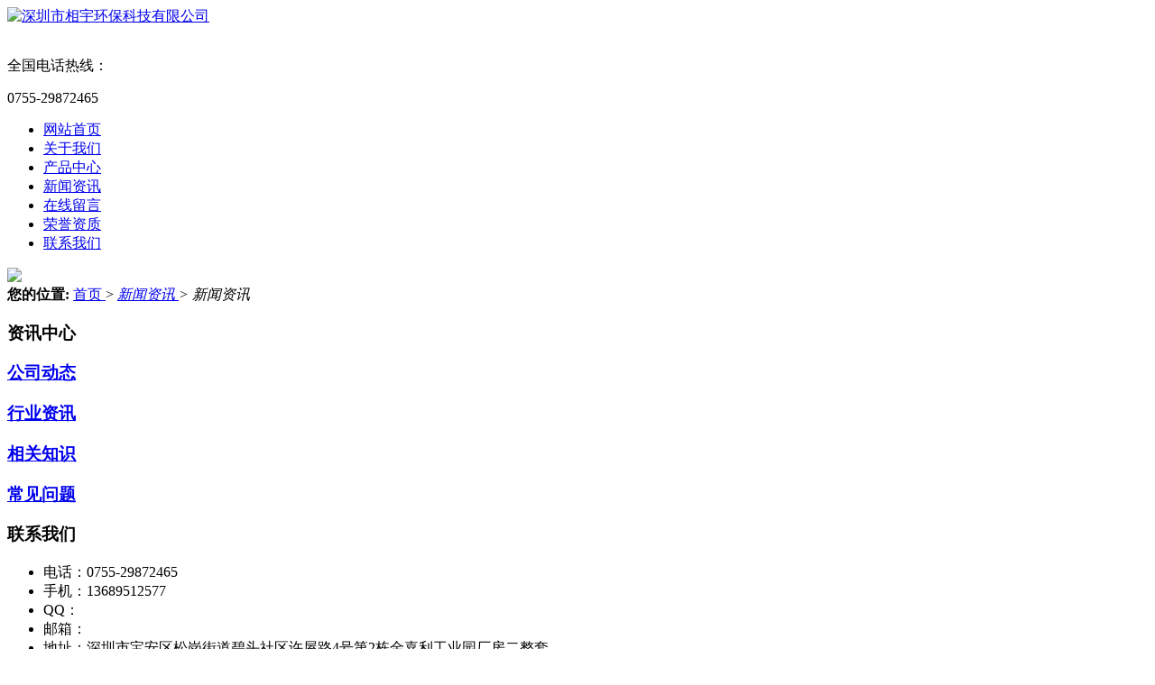

--- FILE ---
content_type: text/html; charset=utf-8
request_url: http://szxykj.cc/news/xinwenzixun_3.html
body_size: 5278
content:
<!DOCTYPE html>
<html>
<head>
    <meta charset="utf-8" />
    <title>全国废气治理工程_深圳专业废气处理设备_专业废水处理_深圳噪音工程_深圳市相宇环保科技</title>
    <meta name="keywords" content="全国废气治理工程,深圳专业废气处理设备,深圳专业废水处理,深圳噪音工程,深圳市相宇环保科技有限公司
" />
    <meta name="description" content="深圳市相宇环保科技废气处理设热线:0755-29872465拥有先进技术的公司和机构,进行新型先进技术研发,推广方面的交流与合作.相宇以先进的技术设备,竭诚为客户服务" />
    <link href="/css/css.css" rel="stylesheet" type="text/css" />
    <link href="/css/reset_2.css" rel="stylesheet" type="text/css" />
    <link href="/css/nei.css" rel="stylesheet" type="text/css" />
    <script src="/js/jquery-1.10.2.js" type="text/javascript"></script>
    <script src="/js/top.js" type="text/javascript"></script>
</head>
<body>
    <!--头部-->
    <script type="text/javascript" src="/js/mobile.js"></script>

<!-- 1 -->
<div class="top">
    <div class="bx clearfix">
        <a href="/"><img src="/upload/big/20190809092652155887.png" alt="深圳市相宇环保科技有限公司" class="fl logo" data-scroll-reveal="enter left and move 150px over 1s" /></a>
        <div class="phone clearfix fr" data-scroll-reveal="enter right and move 150px over 1s">
            <img src="/img/phone.png" height="52" width="52" alt="" class="fl" />
            <div class="top_text fr">
                <p>全国电话热线：</p>
                <p class="num">0755-29872465</p>
            </div>
        </div>
    </div>
</div>

<!-- 2 -->
<div class="nav">
    <div class="bx">
        <ul class=" clearfix">
            <li class="nav1 fl last" data-scroll-reveal="enter top and move 150px over 1s">
                <a href="/">网站首页</a>
            </li>
            <li class="nav1 fl" data-scroll-reveal="enter bottom and move 150px over 1s">
  <a href="/about-us/guanyuwomen.html">关于我们</a>
</li><li class="nav1 fl" data-scroll-reveal="enter bottom and move 150px over 1s">
  <a href="/product/chanpinzhongxin.html">产品中心</a>
</li><li class="nav1 fl" data-scroll-reveal="enter bottom and move 150px over 1s">
  <a href="/news/xinwenzixun.html">新闻资讯</a>
</li><li class="nav1 fl" data-scroll-reveal="enter bottom and move 150px over 1s">
  <a href="/feedback.html">在线留言</a>
</li><li class="nav1 fl" data-scroll-reveal="enter bottom and move 150px over 1s">
  <a href="/rongyuzizhi/rongyuzizhi.html">荣誉资质</a>
</li><li class="nav1 fl" data-scroll-reveal="enter bottom and move 150px over 1s">
  <a href="/contact-us/lianxiwomen.html">联系我们</a>
</li>

        </ul>
    </div>
</div>


    <!--内容开始-->
    <div>
        <div class="ty-banner-1">
            <a href="javascript:void(0)" title="">
                <img src="/upload/big/20190809094955920539.jpg" />
            </a>
        </div>
    </div>

    <div class="blk-main">
        <div class=" plc">
            <!-- HTML -->
            <div class="p12-curmbs-1">
                <b>您的位置: </b>
                <a href="/">首页 </a>
                <span>&gt; </span>

                <i class=""><a href="/news/xinwenzixun.html">新闻资讯 </a><span>&gt; </span></i>

                <i class="">新闻资讯   </i>

            </div>


        </div>
        <div class="clear"></div>
        <div class="blk-xs fl">
            <div class="fdh-01 ">
    <div class="fdh-01-tit">
        <h3>资讯中心</h3>
    </div>
    <div class="fdh-01-nav">
        <div class="fdh-01-nav-one"> <h3><a href="/news/gongsidongtai/index.html">公司动态</a></h3></div><div class="fdh-01-nav-one"> <h3><a href="/news/xingyezixun/index.html">行业资讯</a></h3></div><div class="fdh-01-nav-one"> <h3><a href="/news/xiangguanzhishi/index.html">相关知识</a></h3></div><div class="fdh-01-nav-one"> <h3><a href="/news/changjianwenti/index.html">常见问题</a></h3></div> 
    </div>
    <div class="clear"></div>
</div>
            <div class="p6-order-form-1-add ">
    <div class="">
        <div class="fdh-01-tit">
            <h3>联系我们 </h3>
        </div>
        <ul>
            <li>电话：<span>0755-29872465</span></li>
            <li>手机：<span>13689512577</span></li>
            <li>QQ：<span qq=""></span></li>
            <li>邮箱：<span> <a href="mailto:"></a></span></li>
            <li>地址：<span>深圳市宝安区松岗街道碧头社区许屋路4号第2栋金嘉利工业园厂房二整套</span></li>
        </ul>
    </div>
    <!-- CSS -->

</div>
        </div>
        <div class="blk-sm fr">
            <div class="p14-infolist-1">

                <div class="p14-infolist-1-list">
                    <dl>
  <dd>
    <h4>
      <a href="/news/zaoyinwuranyou1000.html" title="噪音污染有哪些主要来源呢？">噪音污染有哪些主要来源呢？ </a>
    </h4>
    <div class="p14-infolist-1-list-desc">
                                     噪音污染指人类在工业生产、建筑施工、交通运输和社会生活等活动中，产生的噪声干扰…
                                </div>
    <div class="p14-infolist-1-list-deta">
      <a href="/news/zaoyinwuranyou1000.html" title="噪音污染有哪些主要来源呢？">了解详情 </a>
    </div>
  </dd>
</dl><dl>
  <dd>
    <h4>
      <a href="/news/gongdiyangchenzao999.html" title="工地扬尘噪声监测系统的作用及功能">工地扬尘噪声监测系统的作用及功能 </a>
    </h4>
    <div class="p14-infolist-1-list-desc">
                                     随着城市建筑行业的发展，建筑扬尘也成了PM2.5的重要来源之一，当前检测粉尘的…
                                </div>
    <div class="p14-infolist-1-list-deta">
      <a href="/news/gongdiyangchenzao999.html" title="工地扬尘噪声监测系统的作用及功能">了解详情 </a>
    </div>
  </dd>
</dl><dl>
  <dd>
    <h4>
      <a href="/news/jiandanjiangjiexia998.html" title="简单讲解下造纸厂废气处理设备的工艺选择">简单讲解下造纸厂废气处理设备的工艺选择 </a>
    </h4>
    <div class="p14-infolist-1-list-desc">
                                     　随着造纸业的快速发展，造纸厂所排放的废气废水问题日益严重，影响着人们的身体健…
                                </div>
    <div class="p14-infolist-1-list-deta">
      <a href="/news/jiandanjiangjiexia998.html" title="简单讲解下造纸厂废气处理设备的工艺选择">了解详情 </a>
    </div>
  </dd>
</dl><dl>
  <dd>
    <h4>
      <a href="/news/feiqichulihou997.html" title="废气处理后能不能在车间内排放呢？">废气处理后能不能在车间内排放呢？ </a>
    </h4>
    <div class="p14-infolist-1-list-desc">
                                     建议是高空排放，因为废气经过净化后，净化效率再高也不能一点废气成分也没有，所以…
                                </div>
    <div class="p14-infolist-1-list-deta">
      <a href="/news/feiqichulihou997.html" title="废气处理后能不能在车间内排放呢？">了解详情 </a>
    </div>
  </dd>
</dl><dl>
  <dd>
    <h4>
      <a href="/news/zaoyinzhuyaosheng996.html" title="噪音主要声音由物体振动引起的来源吗？">噪音主要声音由物体振动引起的来源吗？ </a>
    </h4>
    <div class="p14-infolist-1-list-desc">
                                     噪声是发生体做无规则时发出的声音，声音由物体振动引起，以波的形式在一定的介质（…
                                </div>
    <div class="p14-infolist-1-list-deta">
      <a href="/news/zaoyinzhuyaosheng996.html" title="噪音主要声音由物体振动引起的来源吗？">了解详情 </a>
    </div>
  </dd>
</dl><dl>
  <dd>
    <h4>
      <a href="/news/jianxiyixiage995.html" title="简析一下隔音室的设计有哪些要求呢？">简析一下隔音室的设计有哪些要求呢？ </a>
    </h4>
    <div class="p14-infolist-1-list-desc">
                                     某房间如测听室、各类播音室、各类实验室、高噪音车间内的控制室等有较高的安静要求…
                                </div>
    <div class="p14-infolist-1-list-deta">
      <a href="/news/jianxiyixiage995.html" title="简析一下隔音室的设计有哪些要求呢？">了解详情 </a>
    </div>
  </dd>
</dl><dl>
  <dd>
    <h4>
      <a href="/news/guanyugongyefei994.html" title="关于工业废水处理零排放的处理工艺简单讲解">关于工业废水处理零排放的处理工艺简单讲解 </a>
    </h4>
    <div class="p14-infolist-1-list-desc">
                                     　如今国家紧抓环保这块，特别是出台了环保税新政之后，更是对生产企业的环保要求严…
                                </div>
    <div class="p14-infolist-1-list-deta">
      <a href="/news/guanyugongyefei994.html" title="关于工业废水处理零排放的处理工艺简单讲解">了解详情 </a>
    </div>
  </dd>
</dl>

                </div>
                <div class="clear"></div>

            </div>
            <div class="p12-pagination-1 g blk">
                <div class="p12-pagination-1-main">
                  <div class="pages"><a class="pages" href="/news/xinwenzixun.html">首页</a><a class="pages" href="/news/xinwenzixun_2.html">上一页</a><a class="pages" href="/news/xinwenzixun.html">1</a><a class="pages" href="/news/xinwenzixun_2.html">2</a><span class="cpb">3</span><a class="pages" href="/news/xinwenzixun_4.html">4</a><a class="pages" href="/news/xinwenzixun_5.html">5</a><a class="pages" href="/news/xinwenzixun_4.html">下一页</a><a class="pages" href="/news/xinwenzixun_27.html">尾页</a></div>
                </div>
                <div class="clear"></div>
            </div>
        </div>
        <div class="clear"></div>
    </div>

    <!--内容结束-->
    <!--底部开始-->
    <div class="cndns-right">
    <div class="cndns-right-meau meau-sev">
        <a href="javascript:" class="cndns-right-btn">
            <span class="demo-icon">&#xe901;</span>
            <p>
                在线<br />
                客服
            </p>
        </a>
        <div class="cndns-right-box">
            <div class="box-border">
                <div class="sev-t">
                    <span class="demo-icon">&#xe901;</span>
                    <p>在线客服<i>服务时间：9:00-24:00</i></p>
                    <div class="clear"></div>
                </div>
                <div class="sev-b">
                    <h4>选择下列产品马上在线沟通：</h4>
                    <ul id="zixunUl">
                        
                        <div class="clear"></div>
                    </ul>
                </div>
                <span class="arrow-right"></span>
            </div>
        </div>
    </div>
    <div class="cndns-right-meau meau-contact">
        <a href="javascript:" class="cndns-right-btn">
            <span class="demo-icon">&#xe902;</span>
            <p>
                客服<br />
                热线
            </p>
        </a>
        <div class="cndns-right-box">
            <div class="box-border">
                <div class="sev-t">
                    <span class="demo-icon">&#xe902;</span>
                    <p>
                        0755-29872465<br />
                        <i>7*24小时客服服务热线</i>
                    </p>
                    <div class="clear"></div>
                </div>
                <span class="arrow-right"></span>
            </div>
        </div>
    </div>
    <div class="cndns-right-meau meau-code">
        <a href="javascript:" class="cndns-right-btn">
            <span class="demo-icon">&#xe903;</span>
            <p>
                关注<br />
                微信
            </p>
        </a>
        <div class="cndns-right-box">
            <div class="box-border">
                <div class="sev-t">
                    <img src="/img/right_code2.png" style="max-width:150px;" />
                    <i>关注官方微信</i>
                </div>
                <span class="arrow-right"></span>
            </div>
        </div>
    </div>
    <div class="cndns-right-meau meau-top" id="top-back">
        <a href="javascript:" class="cndns-right-btn" onclick="topBack()">
            <span class="demo-icon">&#xe904;</span>
            <i>顶部</i>
        </a>
    </div>

</div>
<script type="text/javascript">
    //置顶图标显示
    $('#top-back').hide()
    $(window).scroll(function () {
        if ($(this).scrollTop() > 350) {
            $("#top-back").fadeIn();
        }
        else {
            $("#top-back").fadeOut();
        }
    })
    //置顶事件
    function topBack() {
        $('body,html').animate({ scrollTop: 0 }, 300);
    }
</script>

<div class="footer" data-scroll-reveal="enter bottom and move 150px over 1s">
    <div class="bx">
        <div class="footLeft fl">
            <div class="footNav">
                <dl>
                    <dt>
                        <img src="/img/logo_btn.png" height="64" width="245" />
                    </dt>
                    <dd>
                        <a href="/about-us/guanyuwomen.html">关于我们</a>|<a href="/product/chanpinzhongxin.html">产品中心</a>| <a href="/anlizhanshi/anlizhanshi.html">案例展示</a>|<a href="/contact-us/lianxiwomen.html">联系我们</a>
                        <p>
                            <span>
                                Copyright © 2019 深圳市相宇环保科技有限公司<br />
                                <img src="/img/f_weixin.png" height="21" width="117" class="weixin" />
                            </span>
                            <img src="/img/er.png" height="88" width="89" class="erweima" />
                        </p>
                    </dd>
                </dl>
            </div>
        </div>
        <div class="footRight fr">
            <p class="foot-tel">
                服务热线：<br />
                <span>0755-29872465</span><br />深圳市宝安区松岗街道碧头社区许屋路4号第2栋金嘉利工业园厂房二整套
                
            </p>
        </div>
    </div>
</div>
    <!--底部结束-->
</body>
</html>
